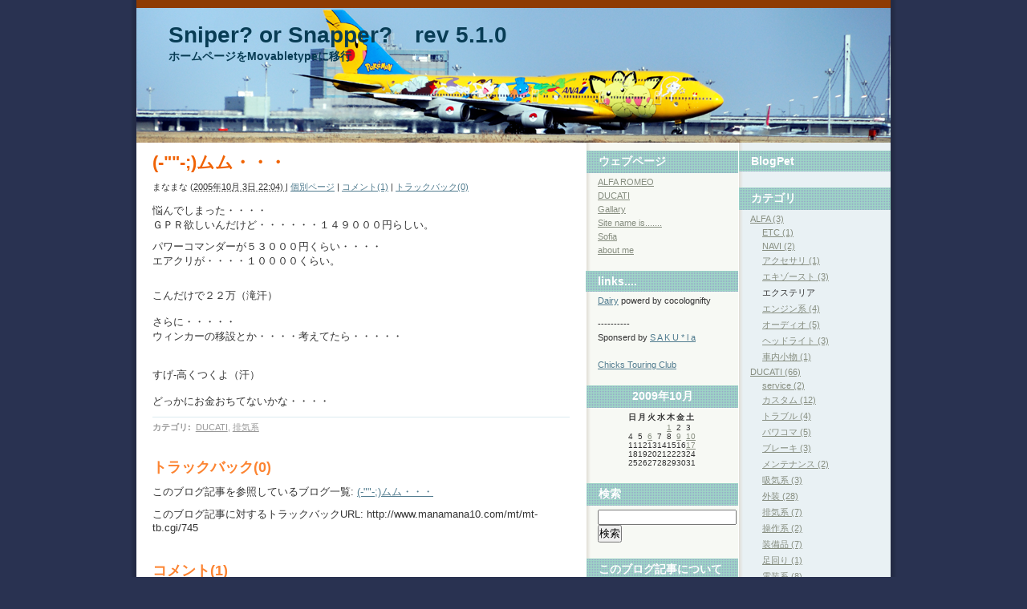

--- FILE ---
content_type: text/html
request_url: http://www.manamana10.com/weblog/2005/10/post-26.html
body_size: 5334
content:
<!DOCTYPE html PUBLIC "-//W3C//DTD XHTML 1.0 Transitional//EN"
    "http://www.w3.org/TR/xhtml1/DTD/xhtml1-transitional.dtd">
<html xmlns="http://www.w3.org/1999/xhtml" id="sixapart-standard">
<head>
    <meta http-equiv="Content-Type" content="text/html; charset=UTF-8" />
    <title>(-""-;)ムム・・・ - Sniper? or Snapper?　rev 5.1.0</title>
    <meta name="generator" content="Movable Type 4.1" />
    <link rel="stylesheet" href="http://www.manamana10.com/weblog/styles.css" type="text/css" />
    
    
<link rel="alternate" type="application/atom+xml" title="Atom" href="http://www.manamana10.com/weblog/atom.xml" />
<link rel="alternate" type="application/rss+xml" title="RSS" href="http://www.manamana10.com/weblog/rss.xml" />
        
<link rel="start" href="http://www.manamana10.com/weblog/" title="Home" />
        

    

    <link rel="prev" href="http://www.manamana10.com/weblog/2005/10/post-45.html" title="ﾉﾏﾉﾏヽ(ﾟ∀ﾟ)ノｲｴｲ!" />
    <link rel="next" href="http://www.manamana10.com/weblog/2005/10/post-46.html" title="建設現場・・・・・" />
    <!--
<rdf:RDF xmlns:rdf="http://www.w3.org/1999/02/22-rdf-syntax-ns#"
         xmlns:trackback="http://madskills.com/public/xml/rss/module/trackback/"
         xmlns:dc="http://purl.org/dc/elements/1.1/">
<rdf:Description
    rdf:about="http://www.manamana10.com/weblog/2005/10/post-26.html"
    trackback:ping="http://www.manamana10.com/mt/mt-tb.cgi/745"
    dc:title="(-&quot;&quot;-;)ムム・・・"
    dc:identifier="http://www.manamana10.com/weblog/2005/10/post-26.html"
    dc:subject="排気系"
    dc:description="悩んでしまった・・・・ ＧＰＲ欲しいんだけど・・・・・・１４９０００円らしい。 ..."
    dc:creator="まなまな"
    dc:date="2005-10-03T22:04:06+09:00" />
</rdf:RDF>
-->

    <script type="text/javascript" src="http://www.manamana10.com/weblog/mt.js"></script>

</head>
<body class="mt-archive-listing mt-entry-archive layout-wtt" onload="individualArchivesOnLoad(commenter_name)">
    <div id="container">
        <div id="container-inner">
            <div id="header">
                <div id="header-inner">
                    <div id="header-content">

                        <div id="header-name"><a href="http://www.manamana10.com/weblog/" accesskey="1">Sniper? or Snapper?　rev 5.1.0</a></div>
                        <div id="header-description">ホームページをMovabletypeに移行</div>

                    </div>
                </div>
            </div>
            <div id="content">
                <div id="content-inner">
                    <div id="alpha">
                        <div id="alpha-inner">


<div id="entry-765" class="entry-asset asset hentry">
    <div class="asset-header">
        <h1 id="page-title" class="asset-name entry-title">(-""-;)ムム・・・</h1>
        <div class="asset-meta">
    <span class="byline vcard">

        <address class="vcard author">まなまな</address> (<abbr class="published" title="2005-10-03T22:04:06+09:00">2005&#24180;10&#26376; 3&#26085; 22:04)

    </span>
    <span class="separator">|</span> <a class="permalink" rel="bookmark" href="http://www.manamana10.com/weblog/2005/10/post-26.html">個別ページ</a>
    
        | <a href="http://www.manamana10.com/weblog/2005/10/post-26.html#comments">コメント(1)</a>
        | <a href="http://www.manamana10.com/weblog/2005/10/post-26.html#trackback">トラックバック(0)</a>
    
</div>

    </div>
    <div class="asset-content entry-content">

        <div class="asset-body">
            <p>悩んでしまった・・・・<br />
ＧＰＲ欲しいんだけど・・・・・・１４９０００円らしい。</p>

<p>パワーコマンダーが５３０００円くらい・・・・<br />
エアクリが・・・・１００００くらい。<br />
　</p>

<p>こんだけで２２万（滝汗）<br />
　<br />
さらに・・・・・<br />
ウィンカーの移設とか・・・・考えてたら・・・・・<br />
　<br />
　<br />
すげ-高くつくよ（汗）<br />
　<br />
どっかにお金おちてないかな・・・・</p>
        </div>


    </div>
    <div class="asset-footer">
        
                
<div class="entry-categories">
    <h4 class="entry-categories-header">カテゴリ<span class="delimiter">:</span></h4>
    <ul class="entry-categories-list">
        <li class="entry-category"><a href="http://www.manamana10.com/weblog/ducati/">DUCATI</a><span class="delimiter">,</span></li> <li class="entry-category"><a href="http://www.manamana10.com/weblog/ducati/cat88/">排気系</a></li>
    </ul>
</div>


        
                

    </div>
</div>



<div id="trackbacks" class="trackbacks">
    <h2 class="trackbacks-header">トラックバック(0)</h2>
    <div class="trackbacks-info">
        <p>このブログ記事を参照しているブログ一覧: <a href="http://www.manamana10.com/weblog/2005/10/post-26.html">(-""-;)ムム・・・</a></p>
        <p>このブログ記事に対するトラックバックURL: <span id="trackbacks-link">http://www.manamana10.com/mt/mt-tb.cgi/745</span></p>
    </div>
    
</div>




<div id="comments" class="comments">
    
    
        
    <h2 class="comments-header">コメント(1)</h2>
    <div class="comments-content">
        
        <div class="comment" id="comment-1152">
    <div class="inner">
        <div class="comment-header">
            <div class="asset-meta">
                <span class="byline"><span class="vcard author"><a title="http://www.blogpet.net/profile.php?id=6427943378f574519164e3db3a4b6ae9" href="http://www.blogpet.net/profile.php?id=6427943378f574519164e3db3a4b6ae9" rel="nofollow">BlogPetのてぃな</a></span> (<a href="#comment-1152"><abbr class="published" title="2005-10-07T12:54:01+09:00">2005&#24180;10&#26376; 7&#26085; 12:54</abbr></a>)</span>
            </div>
        </div>
        <div class="comment-content">
            <p>ネットで滝汗など欲しいんだけど<br />
欲しいんだけど滝汗をパワーコマンダーしなかった。</p>
        </div>
    </div>
</div>


        
    </div>
        
    
    
    
<div class="comments-open" id="comments-open">
    <h2 class="comments-open-header">コメントする</h2>
    <div class="comments-open-content">
    
            <div id="comment-form-external-auth">
                <script type="text/javascript">
                <!--
                
                writeCommenterGreeting(commenter_name, 765, 1, commenter_id, commenter_url);
                //-->
                </script>
            </div>
    
        <form method="post" action="http://www.manamana10.com/mt/mt-comments.cgi" name="comments_form" id="comments-form" onsubmit="if (this.bakecookie.checked) rememberMe(this)">
            <input type="hidden" name="static" value="1" />
            <input type="hidden" name="entry_id" value="765" />
            <input type="hidden" name="__lang" value="ja" />
            <div id="comments-open-data">
                <div id="comment-form-name">
                    <label for="comment-author">名前</label>
                    <input id="comment-author" name="author" size="30" value="" />
                </div>
                <div id="comment-form-email">
                    <label for="comment-email">電子メール</label>
                    <input id="comment-email" name="email" size="30" value="" />
                </div>
                <div id="comment-form-url">
                    <label for="comment-url">URL</label>
                    <input id="comment-url" name="url" size="30" value="" />
                </div>
                <div id="comment-form-remember-me">
                    <label for="comment-bake-cookie"><input type="checkbox" id="comment-bake-cookie" name="bakecookie" onclick="if (!this.checked) forgetMe(document.comments_form)" value="1" />
                        ログイン情報を記憶</label>
                </div>
            </div>
            <div id="comments-open-text">
                <label for="comment-text">コメント (スタイル用のHTMLタグを使うことができます)</label>
                <textarea id="comment-text" name="text" rows="15" cols="50"></textarea>
            </div>
            
            
            <div id="comments-open-captcha">
            </div>
            
            <div id="comments-open-footer">
                <input type="submit" accesskey="v" name="preview" id="comment-preview" value="確認" />
                <input type="submit" accesskey="s" name="post" id="comment-submit" value="投稿" />
    
            </div>
        </form>
    </div>
</div>


    
</div>



                        </div>
                    </div>

                <div id="beta">
    <div id="beta-inner">

    <div class="widget-pages widget">
<h3 class="widget-header">BlogPet</h3>
<div class="widget-content">
<ul class="widget-list">
<li class="widget-list-item">
<center>
<script language="JavaScript" type="text/javascript" src="http://www.blogpet.net/js/6427943378f574519164e3db3a4b6ae9.js" charset="UTF-8"></script>
</center>
</li>
</ul>
</div></div>




    
<div class="widget-archive widget-archive-category widget">
    <h3 class="widget-header">カテゴリ</h3>
    <div class="widget-content">
    
        
        <ul class="widget-list">
        
        
            <li class="widget-list-item"><a href="http://www.manamana10.com/weblog/alfa-1/">ALFA (3)</a>
        
        
        
        <ul class="widget-list">
        
        
            <li class="widget-list-item"><a href="http://www.manamana10.com/weblog/alfa-1/etc/">ETC (1)</a>
        
        
            </li>
        
    
        
        
            <li class="widget-list-item"><a href="http://www.manamana10.com/weblog/alfa-1/navi/">NAVI (2)</a>
        
        
            </li>
        
    
        
        
            <li class="widget-list-item"><a href="http://www.manamana10.com/weblog/alfa-1/cat106/">アクセサリ (1)</a>
        
        
            </li>
        
    
        
        
            <li class="widget-list-item"><a href="http://www.manamana10.com/weblog/alfa-1/cat101/">エキゾースト (3)</a>
        
        
            </li>
        
    
        
        
            <li class="widget-list-item">エクステリア
        
        
            </li>
        
    
        
        
            <li class="widget-list-item"><a href="http://www.manamana10.com/weblog/alfa-1/cat96/">エンジン系 (4)</a>
        
        
            </li>
        
    
        
        
            <li class="widget-list-item"><a href="http://www.manamana10.com/weblog/alfa-1/cat100/">オーディオ (5)</a>
        
        
            </li>
        
    
        
        
            <li class="widget-list-item"><a href="http://www.manamana10.com/weblog/alfa-1/cat104/">ヘッドライト (3)</a>
        
        
            </li>
        
    
        
        
            <li class="widget-list-item"><a href="http://www.manamana10.com/weblog/alfa-1/cat105/">車内小物 (1)</a>
        
        
            </li>
        
        </ul>
        
    
            </li>
        
    
        
        
            <li class="widget-list-item"><a href="http://www.manamana10.com/weblog/ducati/">DUCATI (66)</a>
        
        
        
        <ul class="widget-list">
        
        
            <li class="widget-list-item"><a href="http://www.manamana10.com/weblog/ducati/service/">service (2)</a>
        
        
            </li>
        
    
        
        
            <li class="widget-list-item"><a href="http://www.manamana10.com/weblog/ducati/cat89/">カスタム (12)</a>
        
        
            </li>
        
    
        
        
            <li class="widget-list-item"><a href="http://www.manamana10.com/weblog/ducati/cat86/">トラブル (4)</a>
        
        
            </li>
        
    
        
        
            <li class="widget-list-item"><a href="http://www.manamana10.com/weblog/ducati/cat93/">パワコマ (5)</a>
        
        
            </li>
        
    
        
        
            <li class="widget-list-item"><a href="http://www.manamana10.com/weblog/ducati/cat98/">ブレーキ (3)</a>
        
        
            </li>
        
    
        
        
            <li class="widget-list-item"><a href="http://www.manamana10.com/weblog/ducati/cat97/">メンテナンス (2)</a>
        
        
            </li>
        
    
        
        
            <li class="widget-list-item"><a href="http://www.manamana10.com/weblog/ducati/cat95/">吸気系 (3)</a>
        
        
            </li>
        
    
        
        
            <li class="widget-list-item"><a href="http://www.manamana10.com/weblog/ducati/cat87/">外装 (28)</a>
        
        
            </li>
        
    
        
        
            <li class="widget-list-item"><a href="http://www.manamana10.com/weblog/ducati/cat88/">排気系 (7)</a>
        
        
            </li>
        
    
        
        
            <li class="widget-list-item"><a href="http://www.manamana10.com/weblog/ducati/cat91/">操作系 (2)</a>
        
        
            </li>
        
    
        
        
            <li class="widget-list-item"><a href="http://www.manamana10.com/weblog/ducati/cat90/">装備品 (7)</a>
        
        
            </li>
        
    
        
        
            <li class="widget-list-item"><a href="http://www.manamana10.com/weblog/ducati/cat109/">足回り (1)</a>
        
        
            </li>
        
    
        
        
            <li class="widget-list-item"><a href="http://www.manamana10.com/weblog/ducati/cat94/">電装系 (8)</a>
        
        
            </li>
        
        </ul>
        
    
            </li>
        
    
        
        
            <li class="widget-list-item"><a href="http://www.manamana10.com/weblog/fishing/">Fishing (1)</a>
        
        
            </li>
        
    
        
        
            <li class="widget-list-item"><a href="http://www.manamana10.com/weblog/movie/">Movie（映画） (3)</a>
        
        
            </li>
        
    
        
        
            <li class="widget-list-item"><a href="http://www.manamana10.com/weblog/music/">Music（音楽） (2)</a>
        
        
            </li>
        
    
        
        
            <li class="widget-list-item">PHOTO
        
        
            </li>
        
    
        
        
            <li class="widget-list-item"><a href="http://www.manamana10.com/weblog/web/">WEB (8)</a>
        
        
            </li>
        
    
        
        
            <li class="widget-list-item">WHEEL TYRE
        
        
            </li>
        
    
        
        
            <li class="widget-list-item"><a href="http://www.manamana10.com/weblog/alfa/">alfa (6)</a>
        
        
            </li>
        
    
        
        
            <li class="widget-list-item"><a href="http://www.manamana10.com/weblog/bike/">bike (19)</a>
        
        
            </li>
        
    
        
        
            <li class="widget-list-item"><a href="http://www.manamana10.com/weblog/camera/">camera (9)</a>
        
        
            </li>
        
    
        
        
            <li class="widget-list-item"><a href="http://www.manamana10.com/weblog/murmur/">murmur（つぶやき） (46)</a>
        
        
            </li>
        
    
        
        
            <li class="widget-list-item"><a href="http://www.manamana10.com/weblog/cat15/">お好み焼き (2)</a>
        
        
            </li>
        
    
        
        
            <li class="widget-list-item"><a href="http://www.manamana10.com/weblog/cat1/">つぶやき (51)</a>
        
        
            </li>
        
    
        
        
            <li class="widget-list-item">カテゴリを追加
        
        
            </li>
        
    
        
        
            <li class="widget-list-item"><a href="http://www.manamana10.com/weblog/cat8/">グルメ？ (2)</a>
        
        
            </li>
        
    
        
        
            <li class="widget-list-item"><a href="http://www.manamana10.com/weblog/cat11/">ケータイ (3)</a>
        
        
            </li>
        
    
        
        
            <li class="widget-list-item"><a href="http://www.manamana10.com/weblog/cat10/">ツーリング (10)</a>
        
        
            </li>
        
    
        
        
            <li class="widget-list-item"><a href="http://www.manamana10.com/weblog/cat16/">パソコン (2)</a>
        
        
            </li>
        
    
        
        
            <li class="widget-list-item"><a href="http://www.manamana10.com/weblog/cat4/">マンガ (1)</a>
        
        
            </li>
        
    
        
        
            <li class="widget-list-item"><a href="http://www.manamana10.com/weblog/cat9/">モデリング (7)</a>
        
        
            </li>
        
    
        
        
            <li class="widget-list-item"><a href="http://www.manamana10.com/weblog/cat7/">ラーメン (1)</a>
        
        
            </li>
        
    
        
        
            <li class="widget-list-item"><a href="http://www.manamana10.com/weblog/cat84/">車輌本体 (3)</a>
        
        
            </li>
        
        </ul>
        
    
    </div>
</div>




    
    
        
<div class="widget-archive-monthly widget-archive widget">
    <h3 class="widget-header">月別 <a href="http://www.manamana10.com/weblog/archives.html">アーカイブ</a></h3>
    <div class="widget-content">
        <ul class="widget-list">
        
            <li class="widget-list-item"><a href="http://www.manamana10.com/weblog/2009/10/">2009&#24180;10&#26376; (6)</a></li>
        
    
        
            <li class="widget-list-item"><a href="http://www.manamana10.com/weblog/2009/09/">2009&#24180;9&#26376; (17)</a></li>
        
    
        
            <li class="widget-list-item"><a href="http://www.manamana10.com/weblog/2009/08/">2009&#24180;8&#26376; (7)</a></li>
        
    
        
            <li class="widget-list-item"><a href="http://www.manamana10.com/weblog/2009/07/">2009&#24180;7&#26376; (11)</a></li>
        
    
        
            <li class="widget-list-item"><a href="http://www.manamana10.com/weblog/2009/06/">2009&#24180;6&#26376; (7)</a></li>
        
    
        
            <li class="widget-list-item"><a href="http://www.manamana10.com/weblog/2009/05/">2009&#24180;5&#26376; (5)</a></li>
        
    
        
            <li class="widget-list-item"><a href="http://www.manamana10.com/weblog/2009/04/">2009&#24180;4&#26376; (6)</a></li>
        
    
        
            <li class="widget-list-item"><a href="http://www.manamana10.com/weblog/2009/03/">2009&#24180;3&#26376; (1)</a></li>
        
    
        
            <li class="widget-list-item"><a href="http://www.manamana10.com/weblog/2009/02/">2009&#24180;2&#26376; (4)</a></li>
        
    
        
            <li class="widget-list-item"><a href="http://www.manamana10.com/weblog/2009/01/">2009&#24180;1&#26376; (4)</a></li>
        
    
        
            <li class="widget-list-item"><a href="http://www.manamana10.com/weblog/2008/12/">2008&#24180;12&#26376; (4)</a></li>
        
    
        
            <li class="widget-list-item"><a href="http://www.manamana10.com/weblog/2008/11/">2008&#24180;11&#26376; (5)</a></li>
        
    
        
            <li class="widget-list-item"><a href="http://www.manamana10.com/weblog/2008/10/">2008&#24180;10&#26376; (1)</a></li>
        
    
        
            <li class="widget-list-item"><a href="http://www.manamana10.com/weblog/2008/09/">2008&#24180;9&#26376; (3)</a></li>
        
    
        
            <li class="widget-list-item"><a href="http://www.manamana10.com/weblog/2008/08/">2008&#24180;8&#26376; (3)</a></li>
        
    
        
            <li class="widget-list-item"><a href="http://www.manamana10.com/weblog/2008/07/">2008&#24180;7&#26376; (5)</a></li>
        
    
        
            <li class="widget-list-item"><a href="http://www.manamana10.com/weblog/2008/06/">2008&#24180;6&#26376; (5)</a></li>
        
    
        
            <li class="widget-list-item"><a href="http://www.manamana10.com/weblog/2008/05/">2008&#24180;5&#26376; (2)</a></li>
        
    
        
            <li class="widget-list-item"><a href="http://www.manamana10.com/weblog/2008/04/">2008&#24180;4&#26376; (4)</a></li>
        
    
        
            <li class="widget-list-item"><a href="http://www.manamana10.com/weblog/2008/03/">2008&#24180;3&#26376; (11)</a></li>
        
    
        
            <li class="widget-list-item"><a href="http://www.manamana10.com/weblog/2006/08/">2006&#24180;8&#26376; (1)</a></li>
        
    
        
            <li class="widget-list-item"><a href="http://www.manamana10.com/weblog/2006/07/">2006&#24180;7&#26376; (6)</a></li>
        
    
        
            <li class="widget-list-item"><a href="http://www.manamana10.com/weblog/2006/06/">2006&#24180;6&#26376; (6)</a></li>
        
    
        
            <li class="widget-list-item"><a href="http://www.manamana10.com/weblog/2006/05/">2006&#24180;5&#26376; (11)</a></li>
        
    
        
            <li class="widget-list-item"><a href="http://www.manamana10.com/weblog/2006/04/">2006&#24180;4&#26376; (17)</a></li>
        
    
        
            <li class="widget-list-item"><a href="http://www.manamana10.com/weblog/2006/03/">2006&#24180;3&#26376; (24)</a></li>
        
    
        
            <li class="widget-list-item"><a href="http://www.manamana10.com/weblog/2006/02/">2006&#24180;2&#26376; (19)</a></li>
        
    
        
            <li class="widget-list-item"><a href="http://www.manamana10.com/weblog/2006/01/">2006&#24180;1&#26376; (18)</a></li>
        
    
        
            <li class="widget-list-item"><a href="http://www.manamana10.com/weblog/2005/12/">2005&#24180;12&#26376; (23)</a></li>
        
    
        
            <li class="widget-list-item"><a href="http://www.manamana10.com/weblog/2005/11/">2005&#24180;11&#26376; (40)</a></li>
        
    
        
            <li class="widget-list-item"><a href="http://www.manamana10.com/weblog/2005/10/">2005&#24180;10&#26376; (22)</a></li>
        
    
        
            <li class="widget-list-item"><a href="http://www.manamana10.com/weblog/2005/09/">2005&#24180;9&#26376; (31)</a></li>
        
    
        
            <li class="widget-list-item"><a href="http://www.manamana10.com/weblog/2005/08/">2005&#24180;8&#26376; (37)</a></li>
        
    
        
            <li class="widget-list-item"><a href="http://www.manamana10.com/weblog/2005/07/">2005&#24180;7&#26376; (33)</a></li>
        
    
        
            <li class="widget-list-item"><a href="http://www.manamana10.com/weblog/2005/06/">2005&#24180;6&#26376; (1)</a></li>
        
        </ul>
    </div>
</div>
        
    



<div class="widget-syndication widget">
    <div class="widget-content">
        <ul class="blog-feeds">
            <li class="blog feed"><img src="http://www.manamana10.com/mt/mt-static/images/status_icons/feed.gif" alt="購読する" width="9" height="9" /> <a href="http://www.manamana10.com/weblog/atom.xml">このブログを購読</a></li>

        </ul>
    </div>
</div>
<div class="widget-powered widget">
    <div class="widget-content">
        <a href="http://www.sixapart.jp/movabletype/"><img src="http://www.manamana10.com/mt/mt-static/images/mt4-bug-pbmt-white.png" alt="Powered by Movable Type 4.1" width="120" height="75" /></a>
    </div>
</div>


    </div>
</div>

<div id="gamma">
    <div id="gamma-inner">
    
<div class="widget-pages widget">
    <h3 class="widget-header">ウェブページ</h3>
    <div class="widget-content">
    
        
        <ul class="widget-list">
        
            <li class="widget-list-item"><a href="http://www.manamana10.com/weblog/alfa-romeo.html" title="ALFA ROMEO">ALFA ROMEO</a></li>
        
    
        
            <li class="widget-list-item"><a href="http://www.manamana10.com/weblog/ducati.html" title="DUCATI">DUCATI</a></li>
        
    
        
            <li class="widget-list-item"><a href="http://www.manamana10.com/weblog/gallary.html" title="Gallary">Gallary</a></li>
        
    
        
            <li class="widget-list-item"><a href="http://www.manamana10.com/weblog/site-name-is.html" title="Site name is.......">Site name is.......</a></li>
        
    
        
            <li class="widget-list-item"><a href="http://www.manamana10.com/weblog/2nd.html" title="Sofia">Sofia</a></li>
        
    
        
            <li class="widget-list-item"><a href="http://www.manamana10.com/weblog/about.html" title="about me">about me</a></li>
        
        </ul>
        
    
    
   </div>
</div>

 <h3 class="widget-header">links....</h3>
<div class="widget-content">
<ul class="widget-list">
<li class="widget-list-item"><a href="http://manamana10.cocolog-nifty.com/blog/" target="_blank">Dairy</a> powerd by cocolognifty</li><br>
----------
<li class="widget-list-item">Sponserd by <a href="http://www.saku-la.com/" target="_blank">S A K U * l a</a></li><br>

<li class="widget-list-item"><a href="http://chickstouring.blog21.fc2.com/" target="_blank">Chicks Touring Club</a></li>

</ul>
</div></div>

<div class="widget-calendar widget">
<center>
    <h3 class="widget-header">2009&#24180;10&#26376;</h3>
    <div class="widget-content">
        <table summary="リンク付きのカレンダー">
            <tr>
                <th abbr="日曜日">日</th>
                <th abbr="月曜日">月</th>
                <th abbr="火曜日">火</th>
                <th abbr="水曜日">水</th>
                <th abbr="木曜日">木</th>
                <th abbr="金曜日">金</th>
                <th abbr="土曜日">土</th>
            </tr>
    
        
            <tr>
        
                <td>
        
        
        &nbsp;
                </td>
        
    
        
                <td>
        
        
        &nbsp;
                </td>
        
    
        
                <td>
        
        
        &nbsp;
                </td>
        
    
        
                <td>
        
        
        &nbsp;
                </td>
        
    
        
                <td>
        
            
                    <a href="http://www.manamana10.com/weblog/2009/10/sofiablogpet.html">1</a>
            
        
        
        
                </td>
        
    
        
                <td>
        
        
                    2
        
        
                </td>
        
    
        
                <td>
        
        
                    3
        
        
                </td>
        
            </tr>
        
    
        
            <tr>
        
                <td>
        
        
                    4
        
        
                </td>
        
    
        
                <td>
        
        
                    5
        
        
                </td>
        
    
        
                <td>
        
            
                    <a href="http://www.manamana10.com/weblog/2009/10/sofia-5.html">6</a>
            
        
        
        
                </td>
        
    
        
                <td>
        
        
                    7
        
        
                </td>
        
    
        
                <td>
        
        
                    8
        
        
                </td>
        
    
        
                <td>
        
            
                    <a href="http://www.manamana10.com/weblog/2009/10/blogpet-97.html">9</a>
            
        
        
        
                </td>
        
    
        
                <td>
        
            
                    <a href="http://www.manamana10.com/weblog/2009/10/sofiablogpet-1.html">10</a>
            
        
        
        
                </td>
        
            </tr>
        
    
        
            <tr>
        
                <td>
        
        
                    11
        
        
                </td>
        
    
        
                <td>
        
        
                    12
        
        
                </td>
        
    
        
                <td>
        
        
                    13
        
        
                </td>
        
    
        
                <td>
        
        
                    14
        
        
                </td>
        
    
        
                <td>
        
        
                    15
        
        
                </td>
        
    
        
                <td>
        
        
                    16
        
        
                </td>
        
    
        
                <td>
        
            
                    <a href="http://www.manamana10.com/weblog/2009/10/sofia-6.html">17</a>
            
        
        
        
                </td>
        
            </tr>
        
    
        
            <tr>
        
                <td>
        
        
                    18
        
        
                </td>
        
    
        
                <td>
        
        
                    19
        
        
                </td>
        
    
        
                <td>
        
        
                    20
        
        
                </td>
        
    
        
                <td>
        
        
                    21
        
        
                </td>
        
    
        
                <td>
        
        
                    22
        
        
                </td>
        
    
        
                <td>
        
        
                    23
        
        
                </td>
        
    
        
                <td>
        
        
                    24
        
        
                </td>
        
            </tr>
        
    
        
            <tr>
        
                <td>
        
        
                    25
        
        
                </td>
        
    
        
                <td>
        
        
                    26
        
        
                </td>
        
    
        
                <td>
        
        
                    27
        
        
                </td>
        
    
        
                <td>
        
        
                    28
        
        
                </td>
        
    
        
                <td>
        
        
                    29
        
        
                </td>
        
    
        
                <td>
        
        
                    30
        
        
                </td>
        
    
        
                <td>
        
        
                    31
        
        
                </td>
        
            </tr>
        
    
        </table>
    </div></center>
</div>

<div class="widget-search widget">
    <h3 class="widget-header">検索</h3>
    <div class="widget-content">
        <form method="get" action="http://www.manamana10.com/mt/mt-search.cgi">
            <input type="text" id="search" class="ti" name="search" value="" />

            <input type="hidden" name="IncludeBlogs" value="1" />

            <input type="submit" accesskey="4" value="検索" />
        </form>
    </div>
</div>

<div class="widget-about-this-page widget">
    <h3 class="widget-header">

        このブログ記事について


    </h3>
    <div class="widget-content">


        <p class="first">このページは、まなまなが2005&#24180;10&#26376; 3&#26085; 22:04に書いたブログ記事です。</p>
    
        <p>ひとつ前のブログ記事は「<a href="http://www.manamana10.com/weblog/2005/10/post-45.html">ﾉﾏﾉﾏヽ(ﾟ∀ﾟ)ノｲｴｲ!</a>」です。</p>
    
    
        <p>次のブログ記事は「<a href="http://www.manamana10.com/weblog/2005/10/post-46.html">建設現場・・・・・</a>」です。</p>
    





        <p>最近のコンテンツは<a href="http://www.manamana10.com/weblog/">インデックスページ</a>で見られます。過去に書かれたものは<a href="http://www.manamana10.com/weblog/archives.html">アーカイブのページ</a>で見られます。</p>

    </div>
</div>



    </div>
</div>



                </div>
            </div>
            <div id="footer">
                <div id="footer-inner">
                    <div id="footer-content">
                        <div class="widget-powered widget">
                            <div class="widget-content">
                                Powered by <a href="http://www.sixapart.jp/movabletype/">Movable Type</a>
                            </div>
                        </div>

                    </div>
                </div>
            </div>
        </div>
    </div>
</body>
</html>



--- FILE ---
content_type: text/css
request_url: http://www.manamana10.com/weblog/styles.css
body_size: 158
content:
/* This is the StyleCatcher theme addition. Do not remove this block. */
@import url(/mt/mt-static/themes-base/blog.css);
@import url(/mt/mt-static/support/themes/cityscape-sf/cityscape-sf.css);
/* end StyleCatcher imports */

--- FILE ---
content_type: text/css
request_url: http://www.manamana10.com/mt/mt-static/support/themes/cityscape-sf/cityscape-sf.css
body_size: 1691
content:
/* Vox Theme for Movable Type ============================================= */

/* 
name: Cityscape SF  
designer: Tiffany Chow  
designer_url: http://tiffany.vox.com/ 
layouts: layout-wtt, layout-twt, layout-wt, layout-tw
*/


/* Default ---------------------------------------------------------------- */

/* Global */

body {
    font: normal 13px arial, helvetica, hirakakupro-w3, osaka, "ms pgothic", sans-serif;
}


/* Header */

#header {
    border-top-width: 10px;
    border-top-style: solid;
}

#header-inner {
    position: relative;
}

#header-name {
    margin: 0 0 5px;
    line-height: 1;
}

#header-description {
    margin: 0;
    font-size: 14px;
    line-height: 1.125;
}

#header a {
    text-decoration: none;
}

#header a:hover {
    text-decoration: underline;
}


/* Content */

.asset-name {
    font-size: 22px;
    font-weight: bold;
}

.asset-name a {
    text-decoration: none;
}

.asset-name a:hover {
    text-decoration: underline;
}

.asset-content {
    margin: 5px 0;
}

.asset-more-link {
    font-weight: bold;
}

.asset-footer {
    margin-top: 10px;
    border-top-width: 1px;
    border-top-style: solid;
    padding-top: 5px;
    font-weight: normal;
}

.asset-footer a,
.comment-footer a {
    font-weight: normal;
}

.content-nav {
    margin: 5px 0 10px;
}

.archive-title {
    margin: 5px 0 30px;
    font-size: 26px;
    font-weight: bold;
}

.trackbacks-info,
.trackback-content,
.comment-content,
.comments-open-content,
.comments-closed {
    margin: 5px 0;
}

.widget-header,
.trackbacks-header,
.comments-header,
.comments-open-header,
.archive-header,
.search-form-header,
.search-results-header {
    margin: 0;
    padding: 5px 0;
    font-size: 18px;
    font-weight: bold;
}

.search-results-header {
    margin-bottom: .25em;
}


/* Footer */

#header-inner {
    position: relative;
}

#footer-content,
#footer-content a {
    color: #fff;
}


/* Utility */

.widget-header,
.trackbacks-header,
.comments-header,
.comments-open-header,
.archive-header,
.search-form-header,
.search-results-header {
    /* ie win (5, 5.5, 6) bugfix */
    p\osition: relative;
    width: 100%;
    w\idth: auto;
}

.asset-more-link,
.asset-footer,
.comment-footer,
.trackback-footer,
.typelist-thumbnailed {
    font-size: 11px;
}


/* Global ----------------------------------------------------------------- */

body {
    color: #333;  
    font-family: "trebuchet ms", arial, "hirakakupro-w3", osaka, "ms pgothic", sans-serif;   
    background: #293251 url(body.gif) repeat-y  top center; 
}

a {
    color: #517c8f; 
}

a:hover {
    text-decoration: none;
}


/* Layout ----------------------------------------------------------------- */

#container-inner,
#content {
    background-color: #fff;
}

#header-inner, #content-inner, #footer-inner {
    padding-top: 0;
    padding-bottom: 0;
}

#beta-inner, #gamma-inner {
    padding-right: 0;
    padding-left: 0;
}


/* Header ----------------------------------------------------------------- */

#header { 
    border-color: #8e3b03;  
    background: #77dbfe url(header.png) no-repeat left bottom; 
}

#header a {
    color: #083c54;
    font-weight: bold;
}

#header-content {
    margin: 20px 0 100px 20px;
}

#header-name {
    color: #083c54;  
    font-family: "century gothic", futura, arial, helvetica, "hirakakupro-w3", osaka, "ms pgothic", sans-serif; 
    font-size: 28px;
    font-weight: bold;
}

#header-description {
    color: #083c54;  
    font-family: "century gothic", futura, arial, helvetica, "hirakakupro-w3", osaka, "ms pgothic", sans-serif;  
    font-weight: bold; 
}


/* Content ---------------------------------------------------------------- */

.asset-name,
.comments-header,
.comments-open-header,
.trackbacks-header,
.archive-title
.archive-header,
.search-form-header,
.search-results-header {
    font-family: "century gothic", futura, arial, helvetica, "hirakakupro-w3", osaka, "ms pgothic", sans-serif;
} 

.asset-name,
.asset-name a,
.archive-title {
    color: #f06304;
}

.asset-footer,
.asset-footer a,
.comment-footer,
.comment-footer a,
.trackback-footer {
    color: #999;
}

.asset-footer {
    border-top-color: #dcebf1;
}

.comments-header,
.comments-open-header,
.trackbacks-header,
.archive-header,
.search-form-header,
.search-results-header {
    color: #fc8432;
}


.archive-list-item {
    margin-bottom: 5px;
}


/* Widget ----------------------------------------------------------------- */

.layout-wtt #content-inner { background: transparent url(content-wtt.gif) repeat-y scroll right top; }
.layout-twt #content-inner { background: transparent url(content-twt.gif) repeat-y scroll left top; }
.layout-wt #content-inner { background: transparent url(content-wt.gif) repeat-y scroll right top; }
.layout-tw #content-inner { background: transparent url(content-tw.gif) repeat-y scroll left top; }




.widget a,
.archive-widget .widget-list .item {
    color: #878e80;
} 

.widget-header {
    padding: 5px 15px;
    font-size: 12px;
    font-weight: bold; 
    font-family: "century gothic", futura, arial, helvetica, "hirakakupro-w3", osaka, "ms pgothic", sans-serif; 
    background: url(widget-header.gif) repeat top left #9dd4b4; 
}  
.widget .widget-header {
    border-left: 1px solid #fff;
}

.layout-tw .widget .widget-header {
    border-left-width: 0;
}

.layout-twt #beta .widget-header,
.layout-tw .widget-header {
    border: 0;
}

.embed-asset-widget .widget-header {
    margin-bottom: 10px;
}  
.widget-header,
.widget-header a {
    text-decoration: none;
    color: #fff;
}

.widget-header .edit a {
    border-left-color: #fff
} 
.widget .widget-header a:hover {
    text-decoration: underline;
}

.widget-content {
    padding: 0 15px;
}

.media-stream-widget img {
    border: 1px solid #999;
} 
.widget-header .edit a,
.archive-widget .widget-list .item a,
.archive-widget .widget-list .item {
    font-weight: normal;
} 

.widget-header {
    font-size: 14px;
}

.widget-header a {
    text-decoration: none;
}

.widget-header a:hover {
    text-decoration: underline;
}

.widget-content {
    margin-top: 5px;
    margin-bottom: 20px;
    font-size: 11px;
}


/* "Powered By" Widget */

.widget-powered .widget-content {
    padding: 10px;
    text-align: center;
}


/* Calendar Widget */

.widget-calendar .widget-content table {
    font-size: 10px;
}


/* Footer Widgets */

#footer .widget {
    margin: 10px 0;
}

#footer .widget-content {
    padding-right: 0;
    padding-left: 0;
}

#footer .widget-powered .widget-content {
    padding: 0;
    text-align: left;
}


/* Footer ----------------------------------------------------------------- */

#footer { 
    background-color: #8e3b03; 
}

#footer-content {
    margin: 20px 0;
}


/* Utilities -------------------------------------------------------------- */

#header:after,
#header-inner:after,
#content:after,
#alpha-inner:after,
#beta-inner:after,
#gamma-inner:after,
#footer:after {
    content: " ";
    display: block;
    visibility: hidden;
    clear: both;
    height: 0.1px;
    font-size: 0.1em;
    line-height: 0;
}


#header-inner,
#content-inner,
#footer-inner,
.asset-body {
    height: 1%;
}


/* Custom Styles ---------------------------------------------------------- */

#content-inner {
    padding: 10px 0;
}